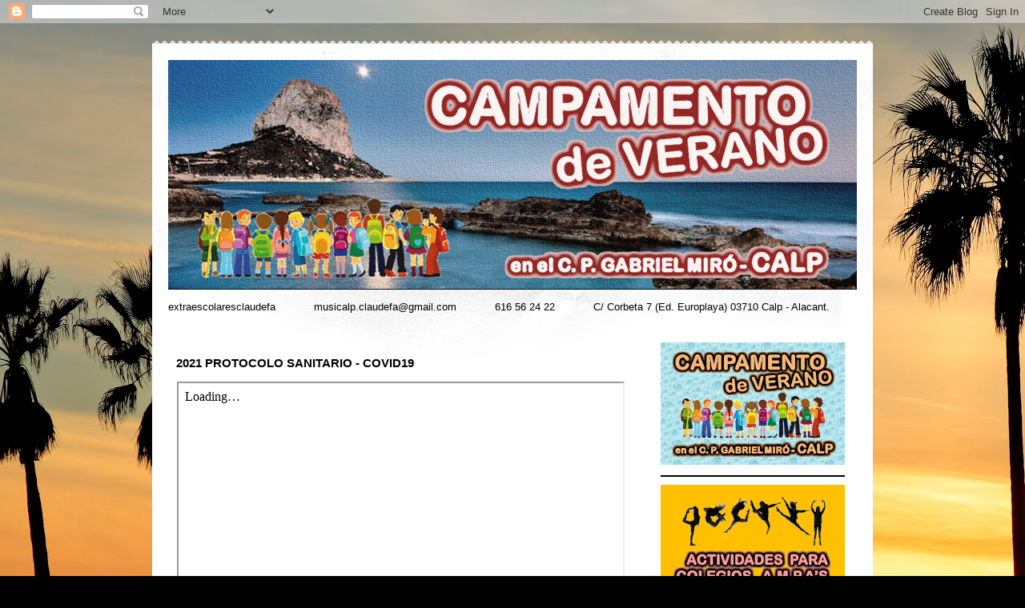

--- FILE ---
content_type: text/html; charset=UTF-8
request_url: https://extraescolaresclaudefa.blogspot.com/2020/06/2020-protocolo-sanitario.html
body_size: 9265
content:
<!DOCTYPE html>
<html class='v2' dir='ltr' lang='es'>
<head>
<link href='https://www.blogger.com/static/v1/widgets/335934321-css_bundle_v2.css' rel='stylesheet' type='text/css'/>
<meta content='width=1100' name='viewport'/>
<meta content='text/html; charset=UTF-8' http-equiv='Content-Type'/>
<meta content='blogger' name='generator'/>
<link href='https://extraescolaresclaudefa.blogspot.com/favicon.ico' rel='icon' type='image/x-icon'/>
<link href='http://extraescolaresclaudefa.blogspot.com/2020/06/2020-protocolo-sanitario.html' rel='canonical'/>
<link rel="alternate" type="application/atom+xml" title="extraescolaresclaudefa - Atom" href="https://extraescolaresclaudefa.blogspot.com/feeds/posts/default" />
<link rel="alternate" type="application/rss+xml" title="extraescolaresclaudefa - RSS" href="https://extraescolaresclaudefa.blogspot.com/feeds/posts/default?alt=rss" />
<link rel="service.post" type="application/atom+xml" title="extraescolaresclaudefa - Atom" href="https://www.blogger.com/feeds/8885495055398854806/posts/default" />

<link rel="alternate" type="application/atom+xml" title="extraescolaresclaudefa - Atom" href="https://extraescolaresclaudefa.blogspot.com/feeds/8311738620887519871/comments/default" />
<!--Can't find substitution for tag [blog.ieCssRetrofitLinks]-->
<meta content='http://extraescolaresclaudefa.blogspot.com/2020/06/2020-protocolo-sanitario.html' property='og:url'/>
<meta content='2021 PROTOCOLO SANITARIO - COVID19' property='og:title'/>
<meta content='  ---------------------------------------------------------------------------------------   VOLVER ATRÁS     -------------------------------...' property='og:description'/>
<title>extraescolaresclaudefa: 2021 PROTOCOLO SANITARIO - COVID19</title>
<style id='page-skin-1' type='text/css'><!--
/*
-----------------------------------------------
Blogger Template Style
Name:     Travel
Designer: Sookhee Lee
URL:      www.plyfly.net
----------------------------------------------- */
/* Content
----------------------------------------------- */
body {
font: normal normal 13px 'Trebuchet MS',Trebuchet,sans-serif;
color: #000000;
background: #000000 url(//themes.googleusercontent.com/image?id=16p0DhIQDIoTZOUyiLjbBSajoCvlXtai8rSbZiLnXfEwdwTFgFVIeDYQBf3S_b5BpMAfo) no-repeat fixed top center /* Credit: compassandcamera (http://www.istockphoto.com/googleimages.php?id=2850173&platform=blogger) */;
}
html body .region-inner {
min-width: 0;
max-width: 100%;
width: auto;
}
a:link {
text-decoration:none;
color: #b52b43;
}
a:visited {
text-decoration:none;
color: #000000;
}
a:hover {
text-decoration:underline;
color: #007665;
}
.content-outer .content-cap-top {
height: 5px;
background: transparent url(https://resources.blogblog.com/blogblog/data/1kt/travel/bg_container.png) repeat-x scroll top center;
}
.content-outer {
margin: 0 auto;
padding-top: 20px;
}
.content-inner {
background: #ffffff url(https://resources.blogblog.com/blogblog/data/1kt/travel/bg_container.png) repeat-x scroll top left;
background-position: left -5px;
background-color: #ffffff;
padding: 20px;
}
.main-inner .date-outer {
margin-bottom: 2em;
}
/* Header
----------------------------------------------- */
.header-inner .Header .titlewrapper,
.header-inner .Header .descriptionwrapper {
padding-left: 10px;
padding-right: 10px;
}
.Header h1 {
font: normal normal 60px 'Trebuchet MS',Trebuchet,sans-serif;
color: #000000;
}
.Header h1 a {
color: #000000;
}
.Header .description {
color: #6a6a6a;
font-size: 130%;
}
/* Tabs
----------------------------------------------- */
.tabs-inner {
margin: 1em 0 0;
padding: 0;
}
.tabs-inner .section {
margin: 0;
}
.tabs-inner .widget ul {
padding: 0;
background: #000000 none repeat scroll top center;
}
.tabs-inner .widget li {
border: none;
}
.tabs-inner .widget li a {
display: inline-block;
padding: 1em 1.5em;
color: #ffffff;
font: normal bold 16px 'Trebuchet MS',Trebuchet,sans-serif;
}
.tabs-inner .widget li.selected a,
.tabs-inner .widget li a:hover {
position: relative;
z-index: 1;
background: #000000 none repeat scroll top center;
color: #ffffff;
}
/* Headings
----------------------------------------------- */
h2 {
font: normal bold 14px 'Trebuchet MS',Trebuchet,sans-serif;
color: #000000;
}
.main-inner h2.date-header {
font: normal normal 14px 'Trebuchet MS',Trebuchet,sans-serif;
color: #6a6a6a;
}
.footer-inner .widget h2,
.sidebar .widget h2 {
padding-bottom: .5em;
}
/* Main
----------------------------------------------- */
.main-inner {
padding: 20px 0;
}
.main-inner .column-center-inner {
padding: 10px 0;
}
.main-inner .column-center-inner .section {
margin: 0 10px;
}
.main-inner .column-right-inner {
margin-left: 20px;
}
.main-inner .fauxcolumn-right-outer .fauxcolumn-inner {
margin-left: 20px;
background: #ffffff none repeat scroll top left;
}
.main-inner .column-left-inner {
margin-right: 20px;
}
.main-inner .fauxcolumn-left-outer .fauxcolumn-inner {
margin-right: 20px;
background: #ffffff none repeat scroll top left;
}
.main-inner .column-left-inner,
.main-inner .column-right-inner {
padding: 15px 0;
}
/* Posts
----------------------------------------------- */
h3.post-title {
margin-top: 20px;
}
h3.post-title a {
font: normal bold 20px 'Trebuchet MS',Trebuchet,sans-serif;
color: #000000;
}
h3.post-title a:hover {
text-decoration: underline;
}
.main-inner .column-center-outer {
background: rgba(0, 0, 0, 0) none repeat scroll top left;
_background-image: none;
}
.post-body {
line-height: 1.4;
position: relative;
}
.post-header {
margin: 0 0 1em;
line-height: 1.6;
}
.post-footer {
margin: .5em 0;
line-height: 1.6;
}
#blog-pager {
font-size: 140%;
}
#comments {
background: #cccccc none repeat scroll top center;
padding: 15px;
}
#comments .comment-author {
padding-top: 1.5em;
}
#comments h4,
#comments .comment-author a,
#comments .comment-timestamp a {
color: #000000;
}
#comments .comment-author:first-child {
padding-top: 0;
border-top: none;
}
.avatar-image-container {
margin: .2em 0 0;
}
/* Comments
----------------------------------------------- */
#comments a {
color: #000000;
}
.comments .comments-content .icon.blog-author {
background-repeat: no-repeat;
background-image: url([data-uri]);
}
.comments .comments-content .loadmore a {
border-top: 1px solid #000000;
border-bottom: 1px solid #000000;
}
.comments .comment-thread.inline-thread {
background: rgba(0, 0, 0, 0);
}
.comments .continue {
border-top: 2px solid #000000;
}
/* Widgets
----------------------------------------------- */
.sidebar .widget {
border-bottom: 2px solid #000000;
padding-bottom: 10px;
margin: 10px 0;
}
.sidebar .widget:first-child {
margin-top: 0;
}
.sidebar .widget:last-child {
border-bottom: none;
margin-bottom: 0;
padding-bottom: 0;
}
.footer-inner .widget,
.sidebar .widget {
font: normal normal 13px 'Trebuchet MS',Trebuchet,sans-serif;
color: #6a6a6a;
}
.sidebar .widget a:link {
color: #6a6a6a;
text-decoration: none;
}
.sidebar .widget a:visited {
color: #957245;
}
.sidebar .widget a:hover {
color: #6a6a6a;
text-decoration: underline;
}
.footer-inner .widget a:link {
color: #b52b43;
text-decoration: none;
}
.footer-inner .widget a:visited {
color: #000000;
}
.footer-inner .widget a:hover {
color: #b52b43;
text-decoration: underline;
}
.widget .zippy {
color: #000000;
}
.footer-inner {
background: transparent none repeat scroll top center;
}
/* Mobile
----------------------------------------------- */
body.mobile  {
background-size: 100% auto;
}
body.mobile .AdSense {
margin: 0 -10px;
}
.mobile .body-fauxcolumn-outer {
background: transparent none repeat scroll top left;
}
.mobile .footer-inner .widget a:link {
color: #6a6a6a;
text-decoration: none;
}
.mobile .footer-inner .widget a:visited {
color: #957245;
}
.mobile-post-outer a {
color: #000000;
}
.mobile-link-button {
background-color: #b52b43;
}
.mobile-link-button a:link, .mobile-link-button a:visited {
color: #ffffff;
}
.mobile-index-contents {
color: #000000;
}
.mobile .tabs-inner .PageList .widget-content {
background: #000000 none repeat scroll top center;
color: #ffffff;
}
.mobile .tabs-inner .PageList .widget-content .pagelist-arrow {
border-left: 1px solid #ffffff;
}

--></style>
<style id='template-skin-1' type='text/css'><!--
body {
min-width: 900px;
}
.content-outer, .content-fauxcolumn-outer, .region-inner {
min-width: 900px;
max-width: 900px;
_width: 900px;
}
.main-inner .columns {
padding-left: 0;
padding-right: 280px;
}
.main-inner .fauxcolumn-center-outer {
left: 0;
right: 280px;
/* IE6 does not respect left and right together */
_width: expression(this.parentNode.offsetWidth -
parseInt("0") -
parseInt("280px") + 'px');
}
.main-inner .fauxcolumn-left-outer {
width: 0;
}
.main-inner .fauxcolumn-right-outer {
width: 280px;
}
.main-inner .column-left-outer {
width: 0;
right: 100%;
margin-left: -0;
}
.main-inner .column-right-outer {
width: 280px;
margin-right: -280px;
}
#layout {
min-width: 0;
}
#layout .content-outer {
min-width: 0;
width: 800px;
}
#layout .region-inner {
min-width: 0;
width: auto;
}
body#layout div.add_widget {
padding: 8px;
}
body#layout div.add_widget a {
margin-left: 32px;
}
--></style>
<style>
    body {background-image:url(\/\/themes.googleusercontent.com\/image?id=16p0DhIQDIoTZOUyiLjbBSajoCvlXtai8rSbZiLnXfEwdwTFgFVIeDYQBf3S_b5BpMAfo);}
    
@media (max-width: 200px) { body {background-image:url(\/\/themes.googleusercontent.com\/image?id=16p0DhIQDIoTZOUyiLjbBSajoCvlXtai8rSbZiLnXfEwdwTFgFVIeDYQBf3S_b5BpMAfo&options=w200);}}
@media (max-width: 400px) and (min-width: 201px) { body {background-image:url(\/\/themes.googleusercontent.com\/image?id=16p0DhIQDIoTZOUyiLjbBSajoCvlXtai8rSbZiLnXfEwdwTFgFVIeDYQBf3S_b5BpMAfo&options=w400);}}
@media (max-width: 800px) and (min-width: 401px) { body {background-image:url(\/\/themes.googleusercontent.com\/image?id=16p0DhIQDIoTZOUyiLjbBSajoCvlXtai8rSbZiLnXfEwdwTFgFVIeDYQBf3S_b5BpMAfo&options=w800);}}
@media (max-width: 1200px) and (min-width: 801px) { body {background-image:url(\/\/themes.googleusercontent.com\/image?id=16p0DhIQDIoTZOUyiLjbBSajoCvlXtai8rSbZiLnXfEwdwTFgFVIeDYQBf3S_b5BpMAfo&options=w1200);}}
/* Last tag covers anything over one higher than the previous max-size cap. */
@media (min-width: 1201px) { body {background-image:url(\/\/themes.googleusercontent.com\/image?id=16p0DhIQDIoTZOUyiLjbBSajoCvlXtai8rSbZiLnXfEwdwTFgFVIeDYQBf3S_b5BpMAfo&options=w1600);}}
  </style>
<link href='https://www.blogger.com/dyn-css/authorization.css?targetBlogID=8885495055398854806&amp;zx=b2ba412d-653b-4371-bd9d-64dc4b570d03' media='none' onload='if(media!=&#39;all&#39;)media=&#39;all&#39;' rel='stylesheet'/><noscript><link href='https://www.blogger.com/dyn-css/authorization.css?targetBlogID=8885495055398854806&amp;zx=b2ba412d-653b-4371-bd9d-64dc4b570d03' rel='stylesheet'/></noscript>
<meta name='google-adsense-platform-account' content='ca-host-pub-1556223355139109'/>
<meta name='google-adsense-platform-domain' content='blogspot.com'/>

</head>
<body class='loading variant-flight'>
<div class='navbar section' id='navbar' name='Barra de navegación'><div class='widget Navbar' data-version='1' id='Navbar1'><script type="text/javascript">
    function setAttributeOnload(object, attribute, val) {
      if(window.addEventListener) {
        window.addEventListener('load',
          function(){ object[attribute] = val; }, false);
      } else {
        window.attachEvent('onload', function(){ object[attribute] = val; });
      }
    }
  </script>
<div id="navbar-iframe-container"></div>
<script type="text/javascript" src="https://apis.google.com/js/platform.js"></script>
<script type="text/javascript">
      gapi.load("gapi.iframes:gapi.iframes.style.bubble", function() {
        if (gapi.iframes && gapi.iframes.getContext) {
          gapi.iframes.getContext().openChild({
              url: 'https://www.blogger.com/navbar/8885495055398854806?po\x3d8311738620887519871\x26origin\x3dhttps://extraescolaresclaudefa.blogspot.com',
              where: document.getElementById("navbar-iframe-container"),
              id: "navbar-iframe"
          });
        }
      });
    </script><script type="text/javascript">
(function() {
var script = document.createElement('script');
script.type = 'text/javascript';
script.src = '//pagead2.googlesyndication.com/pagead/js/google_top_exp.js';
var head = document.getElementsByTagName('head')[0];
if (head) {
head.appendChild(script);
}})();
</script>
</div></div>
<div class='body-fauxcolumns'>
<div class='fauxcolumn-outer body-fauxcolumn-outer'>
<div class='cap-top'>
<div class='cap-left'></div>
<div class='cap-right'></div>
</div>
<div class='fauxborder-left'>
<div class='fauxborder-right'></div>
<div class='fauxcolumn-inner'>
</div>
</div>
<div class='cap-bottom'>
<div class='cap-left'></div>
<div class='cap-right'></div>
</div>
</div>
</div>
<div class='content'>
<div class='content-fauxcolumns'>
<div class='fauxcolumn-outer content-fauxcolumn-outer'>
<div class='cap-top'>
<div class='cap-left'></div>
<div class='cap-right'></div>
</div>
<div class='fauxborder-left'>
<div class='fauxborder-right'></div>
<div class='fauxcolumn-inner'>
</div>
</div>
<div class='cap-bottom'>
<div class='cap-left'></div>
<div class='cap-right'></div>
</div>
</div>
</div>
<div class='content-outer'>
<div class='content-cap-top cap-top'>
<div class='cap-left'></div>
<div class='cap-right'></div>
</div>
<div class='fauxborder-left content-fauxborder-left'>
<div class='fauxborder-right content-fauxborder-right'></div>
<div class='content-inner'>
<header>
<div class='header-outer'>
<div class='header-cap-top cap-top'>
<div class='cap-left'></div>
<div class='cap-right'></div>
</div>
<div class='fauxborder-left header-fauxborder-left'>
<div class='fauxborder-right header-fauxborder-right'></div>
<div class='region-inner header-inner'>
<div class='header section' id='header' name='Cabecera'><div class='widget Header' data-version='1' id='Header1'>
<div id='header-inner'>
<a href='https://extraescolaresclaudefa.blogspot.com/' style='display: block'>
<img alt='extraescolaresclaudefa' height='287px; ' id='Header1_headerimg' src='https://blogger.googleusercontent.com/img/b/R29vZ2xl/AVvXsEh6vOrA7Ur2irlFd3ZsqH6n2cDu6lPunKTS5p3bDoFpkpuIr8DzR9wUBvtJH0QM9dEPJS45uhXStIMiwoOkYDU4YyDtiE-x1sx_cUBSiQfaIdwZ-4ayua7sTZ_07vrj__PymTZCs_JXq17Y/s860/2020-04-13+%252817%2529+G.gif' style='display: block' width='860px; '/>
</a>
</div>
</div></div>
</div>
</div>
<div class='header-cap-bottom cap-bottom'>
<div class='cap-left'></div>
<div class='cap-right'></div>
</div>
</div>
</header>
<div class='tabs-outer'>
<div class='tabs-cap-top cap-top'>
<div class='cap-left'></div>
<div class='cap-right'></div>
</div>
<div class='fauxborder-left tabs-fauxborder-left'>
<div class='fauxborder-right tabs-fauxborder-right'></div>
<div class='region-inner tabs-inner'>
<div class='tabs section' id='crosscol' name='Multicolumnas'><div class='widget Text' data-version='1' id='Text1'>
<div class='widget-content'>
extraescolaresclaudefa<span =""  style="color:white;"> ---------- </span>musicalp.claudefa@gmail.com<span =""  style="color:white;"> ---------- </span>616 56 24 22<span =""  style="color:white;"> ---------- </span>C/ Corbeta 7 (Ed. Europlaya) 03710 Calp - Alacant.
</div>
<div class='clear'></div>
</div></div>
<div class='tabs no-items section' id='crosscol-overflow' name='Cross-Column 2'></div>
</div>
</div>
<div class='tabs-cap-bottom cap-bottom'>
<div class='cap-left'></div>
<div class='cap-right'></div>
</div>
</div>
<div class='main-outer'>
<div class='main-cap-top cap-top'>
<div class='cap-left'></div>
<div class='cap-right'></div>
</div>
<div class='fauxborder-left main-fauxborder-left'>
<div class='fauxborder-right main-fauxborder-right'></div>
<div class='region-inner main-inner'>
<div class='columns fauxcolumns'>
<div class='fauxcolumn-outer fauxcolumn-center-outer'>
<div class='cap-top'>
<div class='cap-left'></div>
<div class='cap-right'></div>
</div>
<div class='fauxborder-left'>
<div class='fauxborder-right'></div>
<div class='fauxcolumn-inner'>
</div>
</div>
<div class='cap-bottom'>
<div class='cap-left'></div>
<div class='cap-right'></div>
</div>
</div>
<div class='fauxcolumn-outer fauxcolumn-left-outer'>
<div class='cap-top'>
<div class='cap-left'></div>
<div class='cap-right'></div>
</div>
<div class='fauxborder-left'>
<div class='fauxborder-right'></div>
<div class='fauxcolumn-inner'>
</div>
</div>
<div class='cap-bottom'>
<div class='cap-left'></div>
<div class='cap-right'></div>
</div>
</div>
<div class='fauxcolumn-outer fauxcolumn-right-outer'>
<div class='cap-top'>
<div class='cap-left'></div>
<div class='cap-right'></div>
</div>
<div class='fauxborder-left'>
<div class='fauxborder-right'></div>
<div class='fauxcolumn-inner'>
</div>
</div>
<div class='cap-bottom'>
<div class='cap-left'></div>
<div class='cap-right'></div>
</div>
</div>
<!-- corrects IE6 width calculation -->
<div class='columns-inner'>
<div class='column-center-outer'>
<div class='column-center-inner'>
<div class='main section' id='main' name='Principal'><div class='widget Blog' data-version='1' id='Blog1'>
<div class='blog-posts hfeed'>

          <div class="date-outer">
        

          <div class="date-posts">
        
<div class='post-outer'>
<div class='post hentry uncustomized-post-template' itemprop='blogPost' itemscope='itemscope' itemtype='http://schema.org/BlogPosting'>
<meta content='8885495055398854806' itemprop='blogId'/>
<meta content='8311738620887519871' itemprop='postId'/>
<a name='8311738620887519871'></a>
<h3 class='post-title entry-title' itemprop='name'>
2021 PROTOCOLO SANITARIO - COVID19
</h3>
<div class='post-header'>
<div class='post-header-line-1'></div>
</div>
<div class='post-body entry-content' id='post-body-8311738620887519871' itemprop='description articleBody'>
<div style="text-align: center;"><iframe height="770" src="https://drive.google.com/file/d/1ykqJN2Hk7k26XUXm-slBKVnptV9EyYcs/preview" width="555"></iframe></div><div style="text-align: center;">
<div style="font-family: &quot;times new roman&quot;;"><span face="&quot;arial&quot; , sans-serif" style="font-size: 10pt;"><br /></span></div><div style="font-family: &quot;times new roman&quot;;">
<span face="&quot;arial&quot; , sans-serif" style="font-size: 10pt;">---------------------------------------------------------------------------------------</span></div>
<div style="font-family: &quot;times new roman&quot;;">
<a href="https://extraescolaresclaudefa.blogspot.com/2020/03/campamento-de-verano-calp.html" style="font-family: verdana, sans-serif;">VOLVER ATRÁS</a></div>
<div style="font-family: verdana, sans-serif; font-weight: 700;">
<span style="font-weight: normal; text-align: left;"></span></div>
<div style="font-family: &quot;times new roman&quot;;">
<span face="&quot;arial&quot; , &quot;sans-serif&quot;" style="font-size: 10pt; line-height: 15.3333px;"><span face="&quot;arial&quot; , sans-serif" style="font-size: 10pt;">---------------------------------------------------------------------------------------</span></span></div>
</div>
<div style='clear: both;'></div>
</div>
<div class='post-footer'>
<div class='post-footer-line post-footer-line-1'>
<span class='post-author vcard'>
</span>
<span class='post-timestamp'>
</span>
<span class='post-comment-link'>
</span>
<span class='post-icons'>
</span>
<div class='post-share-buttons goog-inline-block'>
</div>
</div>
<div class='post-footer-line post-footer-line-2'>
<span class='post-labels'>
</span>
</div>
<div class='post-footer-line post-footer-line-3'>
<span class='post-location'>
</span>
</div>
</div>
</div>
<div class='comments' id='comments'>
<a name='comments'></a>
</div>
</div>

        </div></div>
      
</div>
<div class='blog-pager' id='blog-pager'>
<span id='blog-pager-newer-link'>
<a class='blog-pager-newer-link' href='https://extraescolaresclaudefa.blogspot.com/2022/05/lucia-trujillo-ruzafa.html' id='Blog1_blog-pager-newer-link' title='Entrada más reciente'>Entrada más reciente</a>
</span>
<span id='blog-pager-older-link'>
<a class='blog-pager-older-link' href='https://extraescolaresclaudefa.blogspot.com/2020/08/2020-campamento-de-verano-calp.html' id='Blog1_blog-pager-older-link' title='Entrada antigua'>Entrada antigua</a>
</span>
<a class='home-link' href='https://extraescolaresclaudefa.blogspot.com/'>Inicio</a>
</div>
<div class='clear'></div>
<div class='post-feeds'>
</div>
</div></div>
</div>
</div>
<div class='column-left-outer'>
<div class='column-left-inner'>
<aside>
</aside>
</div>
</div>
<div class='column-right-outer'>
<div class='column-right-inner'>
<aside>
<div class='sidebar section' id='sidebar-right-1'><div class='widget Image' data-version='1' id='Image4'>
<div class='widget-content'>
<a href='https://extraescolaresclaudefa.blogspot.com/2020/03/campamento-de-verano-calp.html'>
<img alt='' height='153' id='Image4_img' src='https://blogger.googleusercontent.com/img/b/R29vZ2xl/AVvXsEju9kzE3iWVrJQgPxe7jVbXP3u5-mXzcfpgzaDRsEHoTgZ4ooGJUCDxQxszb90ElpMTDukGJBAXotfU_JSxXcOoCJCa2vU_nT2dtJExz6j9WSbKcDEB0ynKYyxSkk_-olGlB0DohckBvzBi/s1600/2020-04-06+%252806%2529+G.gif' width='230'/>
</a>
<br/>
</div>
<div class='clear'></div>
</div><div class='widget Image' data-version='1' id='Image7'>
<div class='widget-content'>
<a href='https://extraescolaresclaudefa.blogspot.com/2020/04/actividades-para-colegios-ampas.html'>
<img alt='' height='153' id='Image7_img' src='https://blogger.googleusercontent.com/img/a/AVvXsEhpjpwIitrKxfc0hHKGGnS9CAQcd-da8b4lETRIkmvM9fudGlBlnWW5zwPPLrhhWmgV59clRDGOWC9yDw1HdH9QNPx-ic_bxw4Pncpm0LkDEwj6cKcKnjsdUsa4X2O-jh6SKNl2mIFfc3cEDE6NggxqrLK8NftTUim4jRXbpQALdPqqib-yo-ck2wYkb-HE=s230' width='230'/>
</a>
<br/>
</div>
<div class='clear'></div>
</div><div class='widget Image' data-version='1' id='Image5'>
<div class='widget-content'>
<a href='https://extraescolaresclaudefa.blogspot.com/2020/03/taller-de-batucada.html'>
<img alt='' height='77' id='Image5_img' src='https://blogger.googleusercontent.com/img/b/R29vZ2xl/AVvXsEgE6YOi8IyiWl8OiVh6ABDwJhroDY666T9hNFJfoBHture_h_BLW03fOrB8dAOZfDH3Yhi8PWSRWBMjtJgKytlxokPhWzloi3lmxEFIaVjvZU0Ob3cL9nNAYEUJaUELe1YYm-gzx0CVII8O/s1600/2020-04-13+%252813%2529.png' width='230'/>
</a>
<br/>
</div>
<div class='clear'></div>
</div><div class='widget Image' data-version='1' id='Image6'>
<div class='widget-content'>
<a href='https://extraescolaresclaudefa.blogspot.com/2020/04/taller-de-baile-infantil.html'>
<img alt='' height='77' id='Image6_img' src='https://blogger.googleusercontent.com/img/b/R29vZ2xl/AVvXsEggYUfkxjwhyphenhyphenBW_5RXOsj95yQf1dgecW14ogVqMq_4sBENR5pThRXYOyXQqL5-S558sADIZDjBdIPN1aYmAhhuU7KKtB5prLe1MevgGW5BJdzDRueUhcfzgHqRYzi0eN2-t2cCJCeGXDWAc/s230/2020-04-13+%252814%2529.png' width='230'/>
</a>
<br/>
</div>
<div class='clear'></div>
</div><div class='widget Image' data-version='1' id='Image8'>
<div class='widget-content'>
<a href='https://extraescolaresclaudefa.blogspot.com/2020/06/extraescolares-verano-2020.html'>
<img alt='' height='77' id='Image8_img' src='https://blogger.googleusercontent.com/img/b/R29vZ2xl/AVvXsEg2UmKIu0qsXF4_ttGbqzt6Ol-siR-SA1uotwhdqtWLzTegX3KxaoJE9nLShSRAJLNR4d9JchFpwz4Elpnxek6dcEtGpLuF5CEHk2glnnbMIfqX2b0aI3osWuv33XNoOeqWwlp6iPj7vNn6/s1600/2020-04-13+%252815%2529.png' width='230'/>
</a>
<br/>
</div>
<div class='clear'></div>
</div><div class='widget Image' data-version='1' id='Image10'>
<div class='widget-content'>
<a href='https://extraescolaresclaudefa.blogspot.com/2022/06/alfarb-escola-destiu.html'>
<img alt='' height='77' id='Image10_img' src='https://blogger.googleusercontent.com/img/a/AVvXsEgt3temmmxvqW0xom_K2W2DmflU_C__wzkTjNB5d14O07UGvibUWhlsn5vbIzVcbz1lY9on9XG_jbsD8NncvxwcKVcIp6IY8dXALCm3fychq8U2F5SDpjvg2fwWWZQZ-wZn4S4fC6qIprlgNcuHI2En0LJdvuzCimBWmB6Qm1Mf_HnMqjjaPVpCyOxdfg=s230' width='230'/>
</a>
<br/>
</div>
<div class='clear'></div>
</div><div class='widget Image' data-version='1' id='Image11'>
<div class='widget-content'>
<a href='https://extraescolaresclaudefa.blogspot.com/2022/06/catadau-escola-destiu.html'>
<img alt='' height='77' id='Image11_img' src='https://blogger.googleusercontent.com/img/a/AVvXsEiz1BBJP8BZVGr1czq57va2zfrfA0274bNGJvqityZiUFvuUrD_sRmaYakBRCDa4K9aWkBLGupRjPrh93b2HFaBu5HfivzV1lgNpmMXrmHxv3t0HzTuPLY86YT2iwlV9vBB6C4mcXiEBLAMtJnpfkrWcnT-jD4GgaV7YKrzg3xM4e6piB2ApPdvFsOkoQ=s230' width='230'/>
</a>
<br/>
</div>
<div class='clear'></div>
</div><div class='widget Image' data-version='1' id='Image9'>
<div class='widget-content'>
<a href='https://extraescolaresclaudefa.blogspot.com/2019/07/escola-destiu-senija.html'>
<img alt='' height='76' id='Image9_img' src='https://blogger.googleusercontent.com/img/b/R29vZ2xl/AVvXsEihztohWjlPekGHFoAG0-oM8CT2pJmlZSGrcyf9QC9KsoUa2HPrNrcAIXuDzOc-CHB9ilhDxoH9Dyc2azOXux-CYyYS99ljh2Zdd7fhNmpoxbjTy0qnPve0PQj8XZNfMUgymEolPXmXzHXO/s230/Diapositiva25.png' width='230'/>
</a>
<br/>
</div>
<div class='clear'></div>
</div><div class='widget Image' data-version='1' id='Image3'>
<div class='widget-content'>
<a href='http://campamentmusical.blogspot.com.es/'>
<img alt='' height='77' id='Image3_img' src='https://blogger.googleusercontent.com/img/a/AVvXsEi78sOopbNnrmFmS28aV9uv4HQLFYoprCLG9n5oZOJsk14pzm89bMVTmVjYr5iftcTeiYpYzzsvZuFQ-kJVq89I-a5fAFHWqaJIBudk8tZzilUiHY4-JekZkNI0k1p3H7DR65Q-wLYWFmpVSCZmaL8hI1bQn-Yk2jnTW5G2gMsxENC3aCm1of3r7L-NbQ=s230' width='230'/>
</a>
<br/>
</div>
<div class='clear'></div>
</div><div class='widget Image' data-version='1' id='Image1'>
<div class='widget-content'>
<a href='http://www.claudefacalp.com'>
<img alt='' height='230' id='Image1_img' src='https://blogger.googleusercontent.com/img/a/AVvXsEh-GXDEqidDVVinQzM7Hz2m5YZT3UtPmG9CoUq1WTRWN2vBBhjO2BjjC_QA1ks8qO_QOdlT60oJzOUM330nlbsybI-2pLYEi5b0PyVO6O93uW_BpCxLhFCuBaAgdlgCdcFqBBESI1u314Hx3zBqcA1X6mhoCYQk-PkcT3yUfeBu6cKdaezIM56wqBgITg=s230' width='230'/>
</a>
<br/>
</div>
<div class='clear'></div>
</div></div>
<table border='0' cellpadding='0' cellspacing='0' class='section-columns columns-2'>
<tbody>
<tr>
<td class='first columns-cell'>
<div class='sidebar no-items section' id='sidebar-right-2-1'></div>
</td>
<td class='columns-cell'>
<div class='sidebar no-items section' id='sidebar-right-2-2'></div>
</td>
</tr>
</tbody>
</table>
<div class='sidebar no-items section' id='sidebar-right-3'></div>
</aside>
</div>
</div>
</div>
<div style='clear: both'></div>
<!-- columns -->
</div>
<!-- main -->
</div>
</div>
<div class='main-cap-bottom cap-bottom'>
<div class='cap-left'></div>
<div class='cap-right'></div>
</div>
</div>
<footer>
<div class='footer-outer'>
<div class='footer-cap-top cap-top'>
<div class='cap-left'></div>
<div class='cap-right'></div>
</div>
<div class='fauxborder-left footer-fauxborder-left'>
<div class='fauxborder-right footer-fauxborder-right'></div>
<div class='region-inner footer-inner'>
<div class='foot no-items section' id='footer-1'></div>
<table border='0' cellpadding='0' cellspacing='0' class='section-columns columns-2'>
<tbody>
<tr>
<td class='first columns-cell'>
<div class='foot no-items section' id='footer-2-1'></div>
</td>
<td class='columns-cell'>
<div class='foot no-items section' id='footer-2-2'></div>
</td>
</tr>
</tbody>
</table>
<!-- outside of the include in order to lock Attribution widget -->
<div class='foot section' id='footer-3' name='Pie de página'><div class='widget Attribution' data-version='1' id='Attribution1'>
<div class='widget-content' style='text-align: center;'>
Tema Viajes. Imágenes del tema: <a href='http://www.istockphoto.com/googleimages.php?id=2850173&platform=blogger&langregion=es' target='_blank'>compassandcamera</a>. Con la tecnología de <a href='https://www.blogger.com' target='_blank'>Blogger</a>.
</div>
<div class='clear'></div>
</div></div>
</div>
</div>
<div class='footer-cap-bottom cap-bottom'>
<div class='cap-left'></div>
<div class='cap-right'></div>
</div>
</div>
</footer>
<!-- content -->
</div>
</div>
<div class='content-cap-bottom cap-bottom'>
<div class='cap-left'></div>
<div class='cap-right'></div>
</div>
</div>
</div>
<script type='text/javascript'>
    window.setTimeout(function() {
        document.body.className = document.body.className.replace('loading', '');
      }, 10);
  </script>

<script type="text/javascript" src="https://www.blogger.com/static/v1/widgets/2028843038-widgets.js"></script>
<script type='text/javascript'>
window['__wavt'] = 'AOuZoY62MkEeNz2h6esoTWTFxVhgW92L2A:1769014408754';_WidgetManager._Init('//www.blogger.com/rearrange?blogID\x3d8885495055398854806','//extraescolaresclaudefa.blogspot.com/2020/06/2020-protocolo-sanitario.html','8885495055398854806');
_WidgetManager._SetDataContext([{'name': 'blog', 'data': {'blogId': '8885495055398854806', 'title': 'extraescolaresclaudefa', 'url': 'https://extraescolaresclaudefa.blogspot.com/2020/06/2020-protocolo-sanitario.html', 'canonicalUrl': 'http://extraescolaresclaudefa.blogspot.com/2020/06/2020-protocolo-sanitario.html', 'homepageUrl': 'https://extraescolaresclaudefa.blogspot.com/', 'searchUrl': 'https://extraescolaresclaudefa.blogspot.com/search', 'canonicalHomepageUrl': 'http://extraescolaresclaudefa.blogspot.com/', 'blogspotFaviconUrl': 'https://extraescolaresclaudefa.blogspot.com/favicon.ico', 'bloggerUrl': 'https://www.blogger.com', 'hasCustomDomain': false, 'httpsEnabled': true, 'enabledCommentProfileImages': true, 'gPlusViewType': 'FILTERED_POSTMOD', 'adultContent': false, 'analyticsAccountNumber': '', 'encoding': 'UTF-8', 'locale': 'es', 'localeUnderscoreDelimited': 'es', 'languageDirection': 'ltr', 'isPrivate': false, 'isMobile': false, 'isMobileRequest': false, 'mobileClass': '', 'isPrivateBlog': false, 'isDynamicViewsAvailable': true, 'feedLinks': '\x3clink rel\x3d\x22alternate\x22 type\x3d\x22application/atom+xml\x22 title\x3d\x22extraescolaresclaudefa - Atom\x22 href\x3d\x22https://extraescolaresclaudefa.blogspot.com/feeds/posts/default\x22 /\x3e\n\x3clink rel\x3d\x22alternate\x22 type\x3d\x22application/rss+xml\x22 title\x3d\x22extraescolaresclaudefa - RSS\x22 href\x3d\x22https://extraescolaresclaudefa.blogspot.com/feeds/posts/default?alt\x3drss\x22 /\x3e\n\x3clink rel\x3d\x22service.post\x22 type\x3d\x22application/atom+xml\x22 title\x3d\x22extraescolaresclaudefa - Atom\x22 href\x3d\x22https://www.blogger.com/feeds/8885495055398854806/posts/default\x22 /\x3e\n\n\x3clink rel\x3d\x22alternate\x22 type\x3d\x22application/atom+xml\x22 title\x3d\x22extraescolaresclaudefa - Atom\x22 href\x3d\x22https://extraescolaresclaudefa.blogspot.com/feeds/8311738620887519871/comments/default\x22 /\x3e\n', 'meTag': '', 'adsenseHostId': 'ca-host-pub-1556223355139109', 'adsenseHasAds': false, 'adsenseAutoAds': false, 'boqCommentIframeForm': true, 'loginRedirectParam': '', 'isGoogleEverywhereLinkTooltipEnabled': true, 'view': '', 'dynamicViewsCommentsSrc': '//www.blogblog.com/dynamicviews/4224c15c4e7c9321/js/comments.js', 'dynamicViewsScriptSrc': '//www.blogblog.com/dynamicviews/6e0d22adcfa5abea', 'plusOneApiSrc': 'https://apis.google.com/js/platform.js', 'disableGComments': true, 'interstitialAccepted': false, 'sharing': {'platforms': [{'name': 'Obtener enlace', 'key': 'link', 'shareMessage': 'Obtener enlace', 'target': ''}, {'name': 'Facebook', 'key': 'facebook', 'shareMessage': 'Compartir en Facebook', 'target': 'facebook'}, {'name': 'Escribe un blog', 'key': 'blogThis', 'shareMessage': 'Escribe un blog', 'target': 'blog'}, {'name': 'X', 'key': 'twitter', 'shareMessage': 'Compartir en X', 'target': 'twitter'}, {'name': 'Pinterest', 'key': 'pinterest', 'shareMessage': 'Compartir en Pinterest', 'target': 'pinterest'}, {'name': 'Correo electr\xf3nico', 'key': 'email', 'shareMessage': 'Correo electr\xf3nico', 'target': 'email'}], 'disableGooglePlus': true, 'googlePlusShareButtonWidth': 0, 'googlePlusBootstrap': '\x3cscript type\x3d\x22text/javascript\x22\x3ewindow.___gcfg \x3d {\x27lang\x27: \x27es\x27};\x3c/script\x3e'}, 'hasCustomJumpLinkMessage': true, 'jumpLinkMessage': 'Read more \xbb', 'pageType': 'item', 'postId': '8311738620887519871', 'pageName': '2021 PROTOCOLO SANITARIO - COVID19', 'pageTitle': 'extraescolaresclaudefa: 2021 PROTOCOLO SANITARIO - COVID19'}}, {'name': 'features', 'data': {}}, {'name': 'messages', 'data': {'edit': 'Editar', 'linkCopiedToClipboard': 'El enlace se ha copiado en el Portapapeles.', 'ok': 'Aceptar', 'postLink': 'Enlace de la entrada'}}, {'name': 'template', 'data': {'name': 'Travel', 'localizedName': 'Viajes', 'isResponsive': false, 'isAlternateRendering': false, 'isCustom': false, 'variant': 'flight', 'variantId': 'flight'}}, {'name': 'view', 'data': {'classic': {'name': 'classic', 'url': '?view\x3dclassic'}, 'flipcard': {'name': 'flipcard', 'url': '?view\x3dflipcard'}, 'magazine': {'name': 'magazine', 'url': '?view\x3dmagazine'}, 'mosaic': {'name': 'mosaic', 'url': '?view\x3dmosaic'}, 'sidebar': {'name': 'sidebar', 'url': '?view\x3dsidebar'}, 'snapshot': {'name': 'snapshot', 'url': '?view\x3dsnapshot'}, 'timeslide': {'name': 'timeslide', 'url': '?view\x3dtimeslide'}, 'isMobile': false, 'title': '2021 PROTOCOLO SANITARIO - COVID19', 'description': '  ---------------------------------------------------------------------------------------   VOLVER ATR\xc1S     -------------------------------...', 'url': 'https://extraescolaresclaudefa.blogspot.com/2020/06/2020-protocolo-sanitario.html', 'type': 'item', 'isSingleItem': true, 'isMultipleItems': false, 'isError': false, 'isPage': false, 'isPost': true, 'isHomepage': false, 'isArchive': false, 'isLabelSearch': false, 'postId': 8311738620887519871}}]);
_WidgetManager._RegisterWidget('_NavbarView', new _WidgetInfo('Navbar1', 'navbar', document.getElementById('Navbar1'), {}, 'displayModeFull'));
_WidgetManager._RegisterWidget('_HeaderView', new _WidgetInfo('Header1', 'header', document.getElementById('Header1'), {}, 'displayModeFull'));
_WidgetManager._RegisterWidget('_TextView', new _WidgetInfo('Text1', 'crosscol', document.getElementById('Text1'), {}, 'displayModeFull'));
_WidgetManager._RegisterWidget('_BlogView', new _WidgetInfo('Blog1', 'main', document.getElementById('Blog1'), {'cmtInteractionsEnabled': false, 'lightboxEnabled': true, 'lightboxModuleUrl': 'https://www.blogger.com/static/v1/jsbin/498020680-lbx__es.js', 'lightboxCssUrl': 'https://www.blogger.com/static/v1/v-css/828616780-lightbox_bundle.css'}, 'displayModeFull'));
_WidgetManager._RegisterWidget('_ImageView', new _WidgetInfo('Image4', 'sidebar-right-1', document.getElementById('Image4'), {'resize': true}, 'displayModeFull'));
_WidgetManager._RegisterWidget('_ImageView', new _WidgetInfo('Image7', 'sidebar-right-1', document.getElementById('Image7'), {'resize': true}, 'displayModeFull'));
_WidgetManager._RegisterWidget('_ImageView', new _WidgetInfo('Image5', 'sidebar-right-1', document.getElementById('Image5'), {'resize': true}, 'displayModeFull'));
_WidgetManager._RegisterWidget('_ImageView', new _WidgetInfo('Image6', 'sidebar-right-1', document.getElementById('Image6'), {'resize': true}, 'displayModeFull'));
_WidgetManager._RegisterWidget('_ImageView', new _WidgetInfo('Image8', 'sidebar-right-1', document.getElementById('Image8'), {'resize': true}, 'displayModeFull'));
_WidgetManager._RegisterWidget('_ImageView', new _WidgetInfo('Image10', 'sidebar-right-1', document.getElementById('Image10'), {'resize': true}, 'displayModeFull'));
_WidgetManager._RegisterWidget('_ImageView', new _WidgetInfo('Image11', 'sidebar-right-1', document.getElementById('Image11'), {'resize': true}, 'displayModeFull'));
_WidgetManager._RegisterWidget('_ImageView', new _WidgetInfo('Image9', 'sidebar-right-1', document.getElementById('Image9'), {'resize': true}, 'displayModeFull'));
_WidgetManager._RegisterWidget('_ImageView', new _WidgetInfo('Image3', 'sidebar-right-1', document.getElementById('Image3'), {'resize': true}, 'displayModeFull'));
_WidgetManager._RegisterWidget('_ImageView', new _WidgetInfo('Image1', 'sidebar-right-1', document.getElementById('Image1'), {'resize': true}, 'displayModeFull'));
_WidgetManager._RegisterWidget('_AttributionView', new _WidgetInfo('Attribution1', 'footer-3', document.getElementById('Attribution1'), {}, 'displayModeFull'));
</script>
</body>
</html>